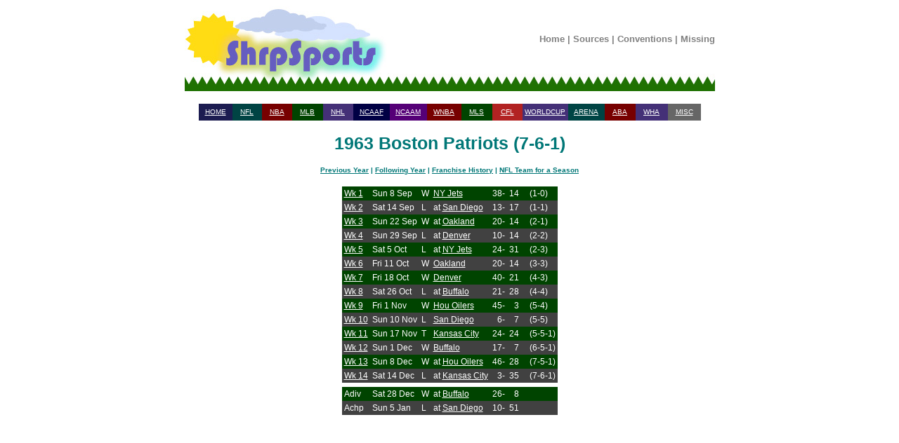

--- FILE ---
content_type: text/html; charset=UTF-8
request_url: http://www.shrpsports.com/nfl/teamseas.php?link=Y&team=NE&season=1963
body_size: 1885
content:
<!DOCTYPE HTML PUBLIC "-//W3C//DTD HTML 4.01 Transitional//EN" "http://www.w3.org/TR/html4/loose.dtd"><meta http-equiv="Content-Type" content="text/html;charset=utf-8"><title>1963 Boston Patriots</title><link rel="stylesheet" type="text/css" href="../style.css"><link rel="stylesheet" type="text/css" href="/nfl/style.css"><link rel="stylesheet" type="text/css" href="../print.css" media="print">  <link rel="StyleSheet" type="text/css" href="/includes/style.css">


<!-- Google tag (gtag.js) -->
<script async src="https://www.googletagmanager.com/gtag/js?id=G-ZC36PW4B11"></script>
<script>
  window.dataLayer = window.dataLayer || [];
  function gtag(){dataLayer.push(arguments);}
  gtag('js', new Date());

  gtag('config', 'G-ZC36PW4B11');
</script>


    <meta name="viewport" content='height=400 width=950 initial-scale=1' />

<script type="text/javascript"> 
 var infolinks_pid = 3292339; 
 var infolinks_wsid = 0; 
</script> 
<script type="text/javascript" src="//resources.infolinks.com/js/infolinks_main.js"></script>


<div id="header">
 <center>

  <table width="755" cellpadding="0" cellspacing="0">
   <tr>
    <td style="width:296px; height:122px;" rowspan="2"><a href="/"><img src="/images/shrplogo.jpg" alt="ShrpSports Logo"></a></td>
    <td style="height:97px;" align="center">
     <div class="topNavigation">
      <a class="topNavigation" href="/index.html">Home</a> | 
      <a class="topNavigation" href="/sources.htm">Sources</a> | 
      <a class="topNavigation" href="/conventions.htm">Conventions</a> | 
      <a class="topNavigation" href="/missing.htm">Missing</a>
     </div>
    </td>
   </tr>
   <tr>
    <td style="height:25px;" class="tdback" align="left"><img src="/images/oneblade.jpg" alt="Green Blade" style="height:25px; width:13px;"></td>
   </tr>
  </table>

 <br>


<div class="firstlinks">
<table align="center" width="715" cellpadding="2" cellspacing="0">
 <tr>
  <td height="20" align="center" width="65" bgcolor="#1C1C51"><a href="/">HOME</a></td>
  <td align="center" width="65" bgcolor="#004444"><a href="/nfl">NFL</a></td>
  <td align="center" width="65" bgcolor="#770000"><a href="/nba">NBA</a></td>
  <td align="center" width="65" bgcolor="#004400"><a href="/mlb">MLB</a></td>
  <td align="center" width="65" bgcolor="#443077"><a href="/nhl">NHL</a></td>
  <td align="center" width="65" bgcolor="#000044"><a href="/cf">NCAAF</a></td>
  <td align="center" width="65" bgcolor="#550077"><a href="/cb">NCAAM</a></td>
  <td align="center" width="65" bgcolor="#770000"><a href="/wnba">WNBA</a></td>
  <td align="center" width="65" bgcolor="#004400"><a href="/mls">MLS</a></td>
  <td align="center" width="65" bgcolor="#B22222"><a href="/cfl">CFL</a></td>
  <td align="center" width="65" bgcolor="#443077"><a href="/wc">WORLDCUP</a></td>
  <td align="center" width="65" bgcolor="#004444"><a href="/arena">ARENA</a></td>
  <td align="center" width="65" bgcolor="#770000"><a href="/aba">ABA</a></td>
  <td align="center" width="65" bgcolor="#443077"><a href="/wha">WHA</a></td>
  <td align="center" width="65" bgcolor="#666666"><a href="/misc.htm">MISC</a></td>
 </tr>
</table>
</div>
</center>
</div>

<br><div class="teamseasheader">1963 Boston Patriots (7-6-1)</div><br><div id="navigation"><div class="teamseaslinks"><a href="teamseas.php?link=Y&amp;team=NE&amp;season=1962">Previous Year</a> | <a href="teamseas.php?link=Y&amp;team=NE&amp;season=1964">Following Year</a> | <a href="franch.php?link=Y&amp;team=NE">Franchise History</a> | <a href="teamseas.htm">NFL Team for a Season</a></div><br></div> <center>
 <div class="firstlinks">
 <table cellpadding="3" cellspacing="0">
<tr class="font1big"> <td align="left">
<a href="stand.php?link=Y&amp;season=1963a&amp;divcnf=div&amp;week=Week%201">Wk 1</a> </td>
 <td align="left">
Sun&nbsp;8&nbsp;Sep</td>

<td align="left">
W</td>

<td align="left">
<a href="teamseas.php?link=Y&amp;team=NYJ&amp;season=1963">NY Jets</a></td>

<td align="right">
38-</td>

<td align="right">
14</td>

<td>
&nbsp;<br>
</td>

<td>
(1-0)
<br>
<tr class="font2big"> <td align="left">
<a href="stand.php?link=Y&amp;season=1963a&amp;divcnf=div&amp;week=Week%202">Wk 2</a> </td>
 <td align="left">
Sat&nbsp;14&nbsp;Sep</td>

<td align="left">
L</td>

<td align="left">
at <a href="teamseas.php?link=Y&amp;team=LAC&amp;season=1963">San Diego</a></td>

<td align="right">
13-</td>

<td align="right">
17</td>

<td>
&nbsp;<br>
</td>

<td>
(1-1)
<br>
<tr class="font1big"> <td align="left">
<a href="stand.php?link=Y&amp;season=1963a&amp;divcnf=div&amp;week=Week%203">Wk 3</a> </td>
 <td align="left">
Sun&nbsp;22&nbsp;Sep</td>

<td align="left">
W</td>

<td align="left">
at <a href="teamseas.php?link=Y&amp;team=LV&amp;season=1963">Oakland</a></td>

<td align="right">
20-</td>

<td align="right">
14</td>

<td>
&nbsp;<br>
</td>

<td>
(2-1)
<br>
<tr class="font2big"> <td align="left">
<a href="stand.php?link=Y&amp;season=1963a&amp;divcnf=div&amp;week=Week%204">Wk 4</a> </td>
 <td align="left">
Sun&nbsp;29&nbsp;Sep</td>

<td align="left">
L</td>

<td align="left">
at <a href="teamseas.php?link=Y&amp;team=Den&amp;season=1963">Denver</a></td>

<td align="right">
10-</td>

<td align="right">
14</td>

<td>
&nbsp;<br>
</td>

<td>
(2-2)
<br>
<tr class="font1big"> <td align="left">
<a href="stand.php?link=Y&amp;season=1963a&amp;divcnf=div&amp;week=Week%205">Wk 5</a> </td>
 <td align="left">
Sat&nbsp;5&nbsp;Oct</td>

<td align="left">
L</td>

<td align="left">
at <a href="teamseas.php?link=Y&amp;team=NYJ&amp;season=1963">NY Jets</a></td>

<td align="right">
24-</td>

<td align="right">
31</td>

<td>
&nbsp;<br>
</td>

<td>
(2-3)
<br>
<tr class="font2big"> <td align="left">
<a href="stand.php?link=Y&amp;season=1963a&amp;divcnf=div&amp;week=Week%206">Wk 6</a> </td>
 <td align="left">
Fri&nbsp;11&nbsp;Oct</td>

<td align="left">
W</td>

<td align="left">
<a href="teamseas.php?link=Y&amp;team=LV&amp;season=1963">Oakland</a></td>

<td align="right">
20-</td>

<td align="right">
14</td>

<td>
&nbsp;<br>
</td>

<td>
(3-3)
<br>
<tr class="font1big"> <td align="left">
<a href="stand.php?link=Y&amp;season=1963a&amp;divcnf=div&amp;week=Week%207">Wk 7</a> </td>
 <td align="left">
Fri&nbsp;18&nbsp;Oct</td>

<td align="left">
W</td>

<td align="left">
<a href="teamseas.php?link=Y&amp;team=Den&amp;season=1963">Denver</a></td>

<td align="right">
40-</td>

<td align="right">
21</td>

<td>
&nbsp;<br>
</td>

<td>
(4-3)
<br>
<tr class="font2big"> <td align="left">
<a href="stand.php?link=Y&amp;season=1963a&amp;divcnf=div&amp;week=Week%208">Wk 8</a> </td>
 <td align="left">
Sat&nbsp;26&nbsp;Oct</td>

<td align="left">
L</td>

<td align="left">
at <a href="teamseas.php?link=Y&amp;team=Buf&amp;season=1963">Buffalo</a></td>

<td align="right">
21-</td>

<td align="right">
28</td>

<td>
&nbsp;<br>
</td>

<td>
(4-4)
<br>
<tr class="font1big"> <td align="left">
<a href="stand.php?link=Y&amp;season=1963a&amp;divcnf=div&amp;week=Week%209">Wk 9</a> </td>
 <td align="left">
Fri&nbsp;1&nbsp;Nov</td>

<td align="left">
W</td>

<td align="left">
<a href="teamseas.php?link=Y&amp;team=Ten&amp;season=1963">Hou Oilers</a></td>

<td align="right">
45-</td>

<td align="right">
3</td>

<td>
&nbsp;<br>
</td>

<td>
(5-4)
<br>
<tr class="font2big"> <td align="left">
<a href="stand.php?link=Y&amp;season=1963a&amp;divcnf=div&amp;week=Week%2010">Wk 10</a> </td>
 <td align="left">
Sun&nbsp;10&nbsp;Nov</td>

<td align="left">
L</td>

<td align="left">
<a href="teamseas.php?link=Y&amp;team=LAC&amp;season=1963">San Diego</a></td>

<td align="right">
6-</td>

<td align="right">
7</td>

<td>
&nbsp;<br>
</td>

<td>
(5-5)
<br>
<tr class="font1big"> <td align="left">
<a href="stand.php?link=Y&amp;season=1963a&amp;divcnf=div&amp;week=Week%2011">Wk 11</a> </td>
 <td align="left">
Sun&nbsp;17&nbsp;Nov</td>

<td align="left">
T</td>

<td align="left">
<a href="teamseas.php?link=Y&amp;team=KC&amp;season=1963">Kansas City</a></td>

<td align="right">
24-</td>

<td align="right">
24</td>

<td>
<br>
</td>

<td>
(5-5-1)
<br>
<tr class="font2big"> <td align="left">
<a href="stand.php?link=Y&amp;season=1963a&amp;divcnf=div&amp;week=Week%2012">Wk 12</a> </td>
 <td align="left">
Sun&nbsp;1&nbsp;Dec</td>

<td align="left">
W</td>

<td align="left">
<a href="teamseas.php?link=Y&amp;team=Buf&amp;season=1963">Buffalo</a></td>

<td align="right">
17-</td>

<td align="right">
7</td>

<td>
&nbsp;<br>
</td>

<td>
(6-5-1)
<br>
<tr class="font1big"> <td align="left">
<a href="stand.php?link=Y&amp;season=1963a&amp;divcnf=div&amp;week=Week%2013">Wk 13</a> </td>
 <td align="left">
Sun&nbsp;8&nbsp;Dec</td>

<td align="left">
W</td>

<td align="left">
at <a href="teamseas.php?link=Y&amp;team=Ten&amp;season=1963">Hou Oilers</a></td>

<td align="right">
46-</td>

<td align="right">
28</td>

<td>
&nbsp;<br>
</td>

<td>
(7-5-1)
<br>
<tr class="font2big"> <td align="left">
<a href="stand.php?link=Y&amp;season=1963a&amp;divcnf=div&amp;week=Week%2014">Wk 14</a> </td>
 <td align="left">
Sat&nbsp;14&nbsp;Dec</td>

<td align="left">
L</td>

<td align="left">
at <a href="teamseas.php?link=Y&amp;team=KC&amp;season=1963">Kansas City</a></td>

<td align="right">
3-</td>

<td align="right">
35</td>

<td>
&nbsp;<br>
</td>

<td>
(7-6-1)
<br>
<tr><td> </td></tr><tr class="font1big"> <td align="left">
Adiv </td>
 <td align="left">
Sat&nbsp;28&nbsp;Dec</td>

<td align="left">
W</td>

<td align="left">
at <a href="teamseas.php?link=Y&amp;team=Buf&amp;season=1963">Buffalo</a></td>

<td align="right">
26-</td>

<td align="right">
8</td>

<td>
&nbsp;<br>
</td>

<td>

<br>
<tr class="font2big"> <td align="left">
Achp </td>
 <td align="left">
Sun&nbsp;5&nbsp;Jan</td>

<td align="left">
L</td>

<td align="left">
at <a href="teamseas.php?link=Y&amp;team=LAC&amp;season=1963">San Diego</a></td>

<td align="right">
10-</td>

<td align="right">
51</td>

<td>
&nbsp;<br>
</td>

<td>

<br>
</table></div></center>

--- FILE ---
content_type: text/css
request_url: http://www.shrpsports.com/style.css
body_size: 381
content:
.firstlinks {font-family: arial, helvetica, sans-serif; font-size: 10px; color: #ffffff;}
.firstlinks a:link {color: #ffffff;}
.firstlinks a:active {color: yellow;}
.firstlinks a:visited {color: #ffffff;}
.firstlinks a:hover {color: yellow;}

.standfont1 {font-family: arial, helvetica, sans-serif; font-size: 10px; color: #ffffff;}
.standfont1 a:link {color: #ffffff;}
.standfont1 a:active {color: yellow;}
.standfont1 a:visited {color: #ffffff;}
.standfont1 a:hover {color: yellow;}

tr.headfont {
	background-color: #001100;
	color: #FFFFFF;
	font-weight: bold;
	font-size: 10px;
	font-family: arial;
}

tr.headfontbig {
	background-color: #001100;
	color: #FFFFFF;
	font-weight: bold;
	font-size: 20px;
	font-family: arial;
}

.mischead {
	color: #444444;
        text-align: center;
        font-weight: bold;
        font-size: 25px;
        font-family: helvetica;
}

tr.misctablehead {
        background-color: #000000;
        color: #FFFFFF;
        font-weight: bold;
        font-size: 13px;
        font-family: arial;
}

tr.misctable1big {
	background-color: #111111;
	color: #FFFFFF;
	font-size: 12px;
	font-family: verdana, arial;
}

tr.misctable2big {
	background-color: #373737;
	color: #FFFFFF;
	font-size: 12px;
	font-family: verdana, arial;
}


tr.abastandhead {
	background-color: #373737;
	color: #FFFFFF;
	font-weight: bold;
	font-size: 12px;
	font-family: arial;
}

tr.abastandteam {
	background-color: #770000;
	color: #FFFFFF;
	font-size: 12px;
	font-family: arial;
}

tr.whastandhead {
	background-color: #373737;
	color: #FFFFFF;
	font-weight: bold;
	font-size: 12px;
	font-family: arial;
}

tr.whastandteam {
	background-color: #770000;
	color: #FFFFFF;
	font-size: 12px;
	font-family: arial;
}


--- FILE ---
content_type: text/css
request_url: http://www.shrpsports.com/nfl/style.css
body_size: 447
content:
.header {
	color: #007777;
	text-align: center;
	font-weight: bold;
	font-size: 30px;
	font-family: impact, arial, helvetica;
}

.resultheader {
	color: #007777;
	font-weight: bold;
	font-size: 15px;
	font-family: helvetica;
}

.teamseasheader {
	text-align: center;
	color: #007777;
	font-weight: bold;
	font-size: 25px;
	font-family: helvetica;
}

.decadeheader {
	text-align: center;
	font-weight: bold;
	font-size: 15px;
	font-family: helvetica;
}

.decadeheader a:link {color: #007777;}
.decadeheader a:active {color: yellow;}
.decadeheader a:visited {color: #007777;}
.decadeheader a:hover {color: yellow;}

tr.headfont {
	background-color: #001100;
	color: #FFFFFF;
	font-weight: bold;
	font-size: 11px;
	font-family: arial;
}

tr.standfont1 {
	background-color: #004400;
	color: #FFFFFF;
	font-size: 12px;
	font-family: verdana, arial;
}

tr.standfont2 {
	background-color: #414141;
	color: #FFFFFF;
	font-size: 12px;
	font-family: verdana, arial;
}

tr.font1 {
	background-color: #004400;
	color: #FFFFFF;
	font-size: 10px;
	font-family: verdana, arial;
}

tr.font2 {
	background-color: #414141;
	color: #FFFFFF;
	font-size: 10px;
	font-family: verdana, arial;
}

tr.biggap {
        background-color: #FFFFFF;
        color: #FFFFFF;
        font-size: 12px;
        font-family: verdana, arial;
}

tr.font1big {
	background-color: #004400;
	color: #FFFFFF;
	vertical-align: middle;
	font-size: 12px;
	font-family: verdana, arial;
}

.font1big a:link {color: #ffffff;}
.font1big a:active {color: yellow;}
.font1big a:visited {color: #ffffff;}
.font1big a:hover {color: yellow;}

tr.font2big {
	background-color: #414141;
	color: #FFFFFF;
	font-size: 12px;
	font-family: verdana, arial;
}

tr.teamseasfont1 {
	background-color: #004400;
	color: #FFFFFF;
	font-size: 15px;
	font-family: arial;
}

tr.teamseasfont2 {
	background-color: #414141;
	color: #FFFFFF;
	font-size: 15px;
	font-family: arial;
}

.pickteam {
	font-family: verdana;
	color: #007777;
	font-size: 10px;
}

.teamseaslinks {
	text-align: center;
	font-family: arial, helvetica, sans-serif;
	font-size: 10px;
	font-weight: bold;
	color: #007777;
}
.teamseaslinks a:link {color: #007777;}
.teamseaslinks a:active {color: purple;}
.teamseaslinks a:visited {color: #007777;}
.teamseaslinks a:hover {color: purple;}


--- FILE ---
content_type: text/css
request_url: http://www.shrpsports.com/print.css
body_size: 172
content:
body {
  color : #000000;
  background : #ffffff;
  font-family : "Times New Roman", Times, serif;
  font-size : 12pt;
}
a {
  text-decoration : underline;
  color : #0000ff;
}
#navigation{
  display : none;
} 
#header{
  display : none;
} 
#footer{
  display : none;
} 
